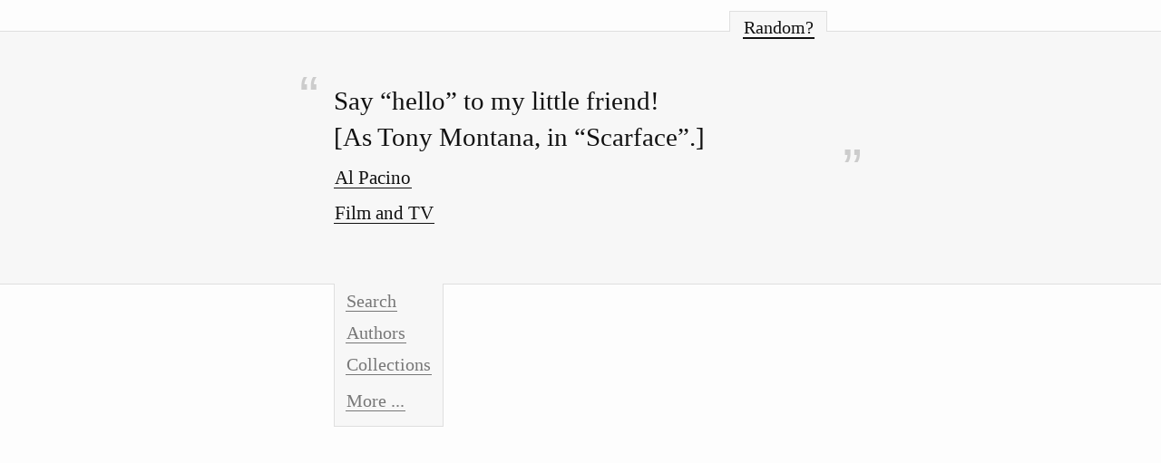

--- FILE ---
content_type: text/html; charset=UTF-8
request_url: http://quotations.tastefulwords.com/al-pacino/say-hello-to-my-little-friend/
body_size: 1689
content:
<!DOCTYPE html PUBLIC "-//W3C//DTD XHTML 1.0 Strict//EN"
      "http://www.w3.org/TR/xhtml1/DTD/xhtml1-strict.dtd">
<html xmlns="http://www.w3.org/1999/xhtml">
<head>
	<meta http-equiv="Content-Type" content="text/html;charset=utf-8" />	
	<title>Say "hello" to my little friend! ... / Al Pacino / Quotations / TastefulWords.com</title>
	<link rel="stylesheet" href="http://quotations.tastefulwords.com/style-1481844654.css" type="text/css" />
	<meta name="viewport" content="initial-scale=1.0; maximum-scale=1.0; user-scalable=0;" />
	<meta name="apple-touch-fullscreen" content="yes" />
	<link rel="icon" href="http://quotations.tastefulwords.com/favicon.ico"/>
</head>
<body id="desktop" class="portrait">
	<div id="page_quotation">
		<div id="lines">
			<div id="container">
								<div id="top">
					<div id="topRandom"></div>
					<div id="topRandomLink"><a class="headerFont" href="http://quotations.tastefulwords.com/oscar-wilde/a-man-cant-be-too-careful-in-the/" title="Want another?">Random?</a></div>
				</div>

								<div id="page">
					<div id="quotationContainer">
	<small id="quotationMarkLeft" class="secondBodyFont">&ldquo;</small>
	<h1 class="evenSmaller">Say &ldquo;hello&rdquo; to my little friend!<br />[As Tony Montana, in &ldquo;Scarface&rdquo;.]</h1>
	<small id="quotationMarkRight" class="secondBodyFont">&rdquo;</small>
</div>
<div id="authorContainer">
	<h2 class="evenSmaller"><a href="http://quotations.tastefulwords.com/al-pacino/" title="Al Pacino / 2 Quotations">Al Pacino</a></h2>
</div>
<div id="collectionsContainer">
					<h2 class="smaller evenSmaller"><a href="http://quotations.tastefulwords.com/film-and-tv/" title="Film and TV / 65 Quotations">Film and TV</a></h2>
	</div>

<script type="text/javascript">
	document.onkeyup = function (e) {
		e = e || window.event;
		if (e.keyCode == 32) {
			document.location.href = 'http://quotations.tastefulwords.com/oscar-wilde/a-man-cant-be-too-careful-in-the/';
			return false;
		}
	};
</script>					<div id="pageBottom"></div>
				</div>

								<div id="bottom">
										<div id="menu">
						<ul class="headerFont">
							<li><a href="http://quotations.tastefulwords.com/search/" title="Search for something">Search</a></li>
							<li><a href="http://quotations.tastefulwords.com/authors/" title="List all authors">Authors</a></li>
							<li><a href="http://quotations.tastefulwords.com/collections/" title="List sll collections">Collections</a></li>
							<li class="space"><a href="http://quotations.tastefulwords.com/more/" title="More stuff">More ...</a></li>
						</ul>
					</div>
					
														</div>
			</div>		</div>	</div>	
		<script type="text/javascript">
		(function (){
			var 
				orientationFunction = function () {
					var c='';
					switch (window.orientation) {
						case 0: case 180: c = 'portrait'; break;
						case 90: case -90: c = 'landscape'; break;
						default: c='';
					}
					if (document.body.className != c) { document.body.className = c; }
					window.setTimeout(function () { window.scrollTo(0, 1); }, 1);
				},
				orientationBySizeFunction = function() {
					var c = '';
					switch(true) {
						case (window.innerWidth < window.innerHeight): c = 'portrait'; break;
						case (window.innerWidth > window.innerHeight): c = 'landscape'; break;
					}
					if (document.body.className != c) { document.body.className = c; }
				}
			;
			try {
				var
					w = (window.innerWidth ? window.innerWidth : 0),
					h = (window.innerHeight ? window.innerHeight : 0),
					s = w * h
				;
				switch (true)
				{
					case (('orientation' in window) && (window.orientation != undefined)):
						document.body.onorientationchange = orientationFunction;
						document.body.setAttribute('id', 'mobile');
						orientationFunction();
						break;
						
					case ((w > 0) && (h > 0) && (s < 308321)):
						setInterval(orientationBySizeFunction, 500);
						document.body.setAttribute('id', 'mobile');
						orientationBySizeFunction();
						break;
				}
			}
			catch (e) {}
		})();
	</script>
	
				<script type="text/javascript">
			var _gaq = _gaq || [];
				_gaq.push(['_setAccount', 'UA-19767180-2']);
				_gaq.push(['_trackPageview']);
			(function() {
				var ga = document.createElement('script'); ga.type = 'text/javascript'; ga.async = true;
				ga.src = ('https:' == document.location.protocol ? 'https://ssl' : 'http://www') + '.google-analytics.com/ga.js';
				var s = document.getElementsByTagName('script')[0]; s.parentNode.insertBefore(ga, s);
			})();
		</script>	
	</body>
</html>

--- FILE ---
content_type: text/css
request_url: http://quotations.tastefulwords.com/style-1481844654.css
body_size: 2136
content:
	/* Reset */
	/* ===== */

		html, body, div, span, hr, applet, object, iframe,
		h1, h2, h3, h4, h5, h6, p, blockquote, pre,
		a, abbr, acronym, address, big, cite, code,
		del, dfn, em, font, img, ins, kbd, q, s, samp,
		small, strike, strong, sub, sup, tt, var,
		b, u, i, center,
		dl, dt, dd, ol, ul, li,
		fieldset, form, label, legend,
		table, caption, tbody, tfoot, thead, tr, th, td {
			background: transparent;
			border: 0;
			margin: 0;
			padding: 0;
			vertical-align: baseline;
		}
		h1, h2, h3, h4, h5, h6 { clear: both; font-weight: normal; }
		ol, ul { list-style: none; }
		blockquote { quotes: none; }
		blockquote:before, blockquote:after { content: ''; content: none; }
		cite { font-style: normal; }
		del { text-decoration: line-through; }
		table { border-collapse: collapse; border-spacing: 0; }
		a img { border: none; }

		em { font-style: italic; }
		strong { font-weight: bold; }

		hr { clear: both; float: none; display: block; height: 0; margin-top: 1.75em; margin-bottom: 1.5em; border-bottom: 1px dashed #777777; }

		div.clear { clear: both; overflow: hidden; }
	
		
	/* Layout */
	/* ======= */

		html { overflow-y: scroll; -webkit-text-size-adjust: none; }
		body {
			position: relative;
			background-color: #fdfdfd; color: #111; 
			font-size: 16px; line-height: 1.5;
		}
		body, .bodyFont { font-family: Verdana, Geneva, sans-serif; }
		#mobile, .secondBodyFont { font-family: Helvetica, Arial, Tahoma, sans-serif; }
		
		/* containers */
		#lines {
			border-top: 1px solid #dfdfdf;
			border-bottom: 1px solid #dfdfdf;
			background-color: #f7f7f7;
			margin-top: 2.1em;
		}
		#container {
			width: 34em; position: relative;
			margin-left: auto; margin-right: auto;
		}
		#mobile #container { width: auto; }

		#top, #bottom { height: 0; position: relative; }
		
		#page { padding-top: 3.5em; padding-bottom: 4em; }
		#mobile #page { padding-left: 0.5em; padding-right: 0.5em; }
		#mobile.portrait #page { padding-top: 2em; padding-bottom: 2.25em; }
		#mobile.landscape #page { padding-top: 1.5em; padding-bottom: 1.75em; }

		#pageBottom { clear: both; overflow: hidden; }
		
		/* top */
		#top { font-size: 125%; }
		#top #topRandom {
			position: absolute;
			bottom: 0px; right: 0;
			width: 5.3em; height: 1.1em;
			border: 1px solid #dfdfdf;
			border-bottom: none;
			background-color: #f7f7f7;
		}
		#mobile #topRandom { right: 10px; }
		
		#topRandomLink a { border-bottom: 2px solid; }
		#topRandomLink {
			position: absolute;
			width: 5.3em;
			right: 1px; bottom: -0.5em;
			text-align: center;
		}
		#mobile #topRandomLink { right: 10px; padding-right: 1px; }

		/* bottom */
		#menu {
			position: absolute;
			top: 0; left: 0;
			border: 1px solid #dfdfdf;
			border-top: none;
			background-color: #f7f7f7;
			padding: 0.75em;
			padding-top: 0.25em; padding-bottom: 0.5em;
			margin-bottom: 0.5em;
		}
		#mobile #menu { left: 10px; }
		
		#menu ul { list-style-type: none; font-size: 125%; }
		#menu li { margin-bottom: 0.25em; }
		#menu li.space { margin-top: 0.5em; }
		#menu li a { color: #777; }
		
		#ad {
			width: 122px;
			position: absolute;
			top: 0.7em; right: 0;
		}
		#mobile #ad { right: 10px; }

		#adCopy { font-size: 75%; padding-top: 0.25em; padding-bottom: 1em; }
		#adCopy p { margin: 0; }
		#mobile #adCopy p { line-height: 1.5; }
		#adImg a, #adImg img { display: block; border: none; }
		#adCopy, #adCopy a { color: #777; }

		
	/* Fonts */
	/* ===== */
	
		a {
			outline: none; -moz-outline: none;
			text-decoration: none;
			color: #111;
			border-bottom: 1px solid;
			padding-left: 1px; padding-right: 1px;
		}
		a:hover {
			background-color: #dfdfdf;
			color: #111;
			text-decoration: none;
		}
		
		h1, h2, h3, 
		.headerFont { font-family: "Palatino Linotype", Palatino, "Book Antiqua", Georgia, Utopia, serif; }

		#mobile p { line-height: 1.25; }
		
	/* Paragraphs */
	/* ========== */
		
		p { margin-top: 1em; }
		h1 { font-size: 300%; margin-bottom: 0.5em; }
		h2 { font-size: 200%; margin-bottom: 0.6em; }
		h3 { font-size: 150%; margin-bottom: 0.7em; }
		h1 { line-height: 1.1; }
		h2, h3 { line-height: 1.3; }
		
		h1.smaller { font-size: 200%; margin-bottom: 1em; line-height: 1.3; }
		h2.smaller { font-size: 150%; margin-bottom: 1em; }
		h3.smaller { font-size: 110%; }
		
		h1.evenSmaller { font-size: 180%; margin-bottom: 1em; line-height: 1.4; }
		h2.evenSmaller { font-size: 130%; margin-bottom: 1em; line-height: 1.4; }
		
		.noMarginBottom { margin-bottom: 0 !important; }

		div.underHeaderInfo p { margin-top: 0.25em; }
		noscript blockquote { font-size: 85%; padding: 1em; }
		
	/* Lists */	
	/* ===== */

		ol { list-style-type: none; margin: 0; padding:0; }
		
		ol h2, ol h3 { margin: 0; margin-bottom: 0.25em; }
		ol p, ol blockquote { margin: 0; margin-top: 0.25em; }
		
		ol li { position: relative; margin-top: 1.5em; }
		ol.smallerVerticalMargin li { margin-top: 0.5em; }
		ol.oneDigit li { padding-left: 1.5em; }
		ol.twoDigits li { padding-left: 2.1em; }
		ol.threeDigits li { padding-left: 2.7em; }
		ol li.skipNr { padding: 0 !important; }

		ol small { position: absolute; font-size: 110%; color: #888; left: 0; }
		ol small a { color: #888; text-decoration: none; border: none; }
		ol.firstLineH2 small { top: 0.75em; }
		ol.firstLineH3 small { top: 0.25em; }
		ol.firstLineNormal small { top: -0.1em; }
		
		
	/* Paging */
	/* ====== */
		
		div.paging a.button { font-size: 150%; padding-left: 0.25em; padding-right: 0.25em; text-align:center; }
		div.paging a.button.selected { background-color: #dfdfdf; }
		
	/* Forms */
	/* ===== */
	
		form.form table td { vertical-align: middle; }
	
		input.text {
			font-size: 150%;
			color: #111; background-color: #fff; border: 2px solid #777; 
			border-radius: 0.5em; -moz-border-radius: 0.5em; -webkit-border-radius: 0.5em;
			padding: 0.35em; padding-top: 0.15em; padding-bottom: 0.15em;
			outline: none; -moz-outline: none;
			margin-right: 0.5em;
		}
	
		input.button {
			font-size: 150%;
			color: #111; background-color: #dfdfdf; border: 2px solid #111; 
			border-radius: 0.5em; -moz-border-radius: 0.5em; -webkit-border-radius: 0.5em;
			padding: 0.35em; padding-top: 0.15em; padding-bottom: 0.15em;
			outline: none; -moz-outline: none;
			cursor: pointer;
		}
		input.button:hover { background-color: #dfdfdf; }
	
		form.form input.text { width: 15em; }
		#mobile.portrait form.form input.text { width: 6.5em; }
		#mobile.landscape form.form input.text { width: 13em; }
	
		
	/* Pages */
	/* ===== */

		/* more */
		#page_more #page p { font-size: 75%; margin-top: 3em; }
		#page_more #page li { margin-top: 0.25em; }
		#page_more #page li a { font-size: 125%; }
		
		/* quotation */
		#quotationContainer { position: relative; }
		#quotationContainer small { font-size: 400%; position: absolute; color: #ccc; }
		#mobile #quotationContainer small { display: none; }
		
		#quotationMarkLeft { left: -0.6em; top: -0.5em; }
		#quotationMarkRight { right: -0.6em; bottom: -1em; }
		
		#page_quotation #page h1, #page_quotation #page h2 { margin-bottom: 0; }
		#page_quotation #page h2 { margin-top: 0.5em; }

		/* Search */
		#page_search li h2, #page_search li h3 { font-size: 100%; line-height: 1.5; }
		#page_search li.quotation h2 a { border: none; }
		#page_search li.quotation h2 a:hover { background-color: transparent; }
		
		
/* print */
/* ===== */
	
	@media print
	{
	}		
